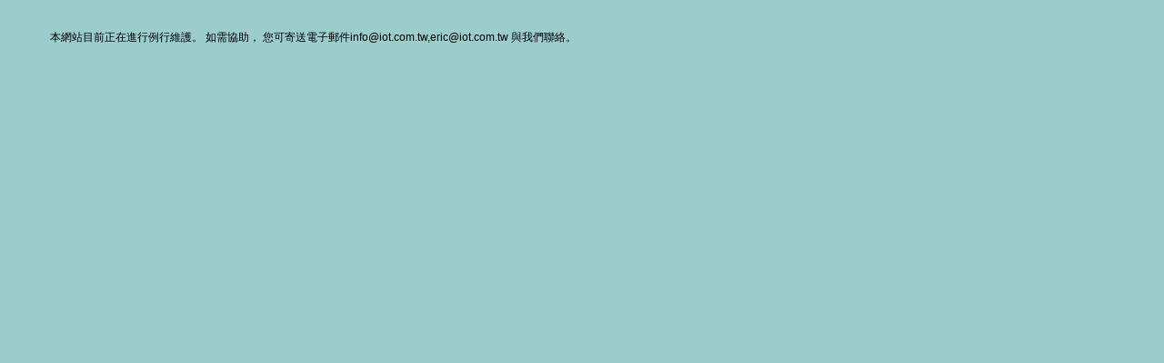

--- FILE ---
content_type: text/html
request_url: http://nw29.888link.com.tw/front/bin/notfound.phtml?Code=lock
body_size: 1734
content:
<!DOCTYPE html PUBLIC "-//W3C//DTD XHTML 1.0 Transitional//EN" "http://www.w3.org/TR/xhtml1/DTD/xhtml1-transitional.dtd">
<html xmlns="http://www.w3.org/1999/xhtml" xml:lang="zh-tw" lang="zh-tw">
<head>
<meta http-equiv="Content-Type" content="text/html; charset=UTF-8" />
<meta http-equiv="X-UA-Compatible" content="IE=EmulateIE7" />
<script type="text/javascript" src="../lib/jquery.js"></script>
<title>全方位探索顧問有限公司 </title>
<link rel="stylesheet" type="text/css"  href="/front/mo/Mo8/style/common/layout.css" />
<link rel="stylesheet" type="text/css"  href="/ezcatfiles/nw29/style/611/style.css" />
<style type='text/css'>
 @import url('/ezcatfiles/nw29/style/611/font.css');
</style>
</head>
<body>
<div class="notfound">

        <div class="md_top">

                <div class="layer_03">

                <div class="layer_02">

                <div class="layer_01"><h3></h3></div>

                </div></div>

        </div>

        <div class="md_middle">

                <div class="layer_03">

                <div class="layer_02">

                <div class="layer_01">


			<div><a href="home.phtml"></a></div>

			<div class="msg">本網站目前正在進行例行維護。

如需協助， 您可寄送電子郵件info@iot.com.tw,eric@iot.com.tw

與我們聯絡。</div>


                </div>

                </div>

                </div>

        </div>

        <div class="md_bottom">

                <div class="layer_03">

                <div class="layer_02">

                <div class="layer_01"><img src="../pictures/spacer.gif" height="1px" border="0" alt="" /></div>

                </div></div>

        </div>

</div>
</body>
</html>


--- FILE ---
content_type: text/css
request_url: http://nw29.888link.com.tw/ezcatfiles/nw29/style/611/style.css
body_size: 23767
content:
/* Main Style */
div.fullwidth {
}
div.account * {
position:static !important;
}
p {
margin: 0;
}
.right {
text-align: right !important;
}
.mo_vote a.close {
top: 13px;
}
.mo_vote .md_top .layer_01 {
position: relative;
}
.msgcontent {
z-index: 99991;
width: 500px;
margin: 20px auto;
filter: alpha(opacity=90);
-moz-opacity: 0.90;
opacity: 0.90;
background: #FFF;
padding: 10px;
}
.mo_vote {
z-index: 99990;
width: 500px;
margin: 20px auto;
filter: alpha(opacity=90);
-moz-opacity: 0.90;
opacity: 0.90;
}
#floatDiv {
width: 100%;
background: #000;
cursor: default;
filter: alpha(opacity=60);
-moz-opacity: 0.6;
opacity: 0.6;
position: absolute;
top: 0;
left: 0;
z-index:9990;
height: 2470px;
}
#msgbox {
position: absolute;
z-index: 9999;
width: 99%;
}
.hideThis {
display: none;
}
.showThis {
display: block;
}

input.checkbox,
input.radio,
input.image {
border: 0 !important;
background: transparent;
}
.wrap {
clear: both;
}
.baseTB .baseTH {
text-align: left;
}
input.count {
width: 35px;
height: 14px;
border-width: 1px;
background: #F0F0F0;
}
.baseTB .desc {
margin: 0 0 0 60px;
padding-top: 2px;
}
.clickbutton_1 {
height: 21px;
padding: 2px 2px 1px 12px;
cursor: pointer;
background: #ECE9D8 url("images/opened.gif") no-repeat 3px 50%;
border-width: 1px;
margin-left: 5px;
}
.clickbutton_2 {
height: 21px;
padding: 2px 2px 1px 12px;
cursor: pointer;
background: #ECE9D8 url("images/closed.gif") no-repeat 3px 50%;
border-width: 1px;
margin-left: 5px;
}
.showThis {
display: block;
}
.hideThis {
display: none;
}
.desc blockquote {
border: 1px #CCC dashed;
padding: 5px;
background: #F5F5F5;
}
.center {
text-align: center;
}
.control p {
padding: 5px;
}
.control input {
padding: 3px;
cursor: pointer;
}

.logdiv{
position:absolute;
width:100px;
visibility:hidden;
}
.logtd {
height: 8px;
}
.signdiv{
position:absolute;width:190px;display:block;border:1px solid #999999;background:#F0F0F0;z-index:1000;
}
/*
.msgdiv{
z-index:999;position:absolute;top:100px;z-index:6;display:none;border:1px solid #999999;background:#F0F0F0;
}
*/
.msgdiv{
color:#ff0000;
}
a.close {
position: absolute;
right: 2px;
top: 3px;
width: 18px;
height: 18px;
background: url("images/closenormal.gif") no-repeat !important;
text-indent: -9999px;
}
a.close:hover {
background: url("images/closehover.gif") no-repeat !important;
}
#logdiv .row_01_left,
#logdiv .row_02_left {

}
#logdiv .row_01_left,
#logdiv .row_01_right {
background: none !important;
}
#logdiv .row_01_right input,
#logdiv .row_02_right input {
width: 80px;
}

/***** aso *****/
div.dynamic-tab {
clear: both;
}
div.o_block,div.o_none {
clear: both;
padding: 5px;

}
div.dynamic-tab div.no {
display: block;
color: #000;
cursor: pointer;
height: 17px;
margin: 0px -1px 0px 2px;
float: left;
cursor: pointer;
z-index: 1;
text-align: center;
top: 0;
padding: 3px 0px 0px 0px;
white-space: nowrap;
}
div.dynamic-tab div.no div.layer_03 {
padding-left: 3px;
background: url("images/no_left.gif") no-repeat left top;
}
div.dynamic-tab div.no div.layer_02 {
padding-right: 3px;
background: url("images/no_right.gif") no-repeat right top;
}
div.dynamic-tab div.no div.layer_01 {
padding: 1px 3px 0 3px;
background: url("images/no_bg.gif") repeat-x;
text-align: center;
}
div.dynamic-tab div.layer_01 {
white-space: nowrap;
text-align: center;
}
div.dynamic-tab div.now {
display: block;
float: left;
cursor: pointer;
text-align: center;
height: 20px !important;
z-index: 5;
margin: 1px -1px -2px 2px;
background: #FFF;
border-bottom: 0;
top: -1px;
position: relative;
padding: 1px 0px 0px 0px;
}
div.dynamic-tab div.now div.layer_03 {
padding-left: 3px;
background: url("images/now_left.gif") no-repeat left top;
position: relative;
}
div.dynamic-tab div.now div.layer_02 {
padding-right: 3px;
background: url("images/now_right.gif") no-repeat right top;
position: relative;
}
div.dynamic-tab div.now div.layer_01 {
padding: 2px 3px 0 3px;
background: url("images/now_bg.gif") repeat-x;
position: relative;
text-align: center;
}
div.dynamic-tab div.o_block,div.dynamic-tab div.o_none {
border: 1px solid #919B9C;
background: #FCFCFE;
z-index: 2;
position: relative;
top: -2px;
padding: 5px;
width: 97%;

}
div.o_none {
display: none;
}


body {
margin: 0px;
padding: 0px;
}
#outer{
background:#fff;
}
form {
display: inline;
margin: 0;
}
ul,p {
margin-top: 0;
margin-bottom: 0;
}
.wrap {
clear: both;
}

div.container {
margin-left: auto;
margin-right: auto;
}

input.image,
input.radio,
input.checkbox {
border: 0 !important;

}

/* (logo/banner/slogan/navbar/searchbar/companyname) */

table.container td.head {
}
div.head div.layer_01 {
background:#fff url("images/head_bg.gif") repeat-x left bottom;
position:relative;
}
div.lang {
position: absolute;
right: 5px;
padding: 0;
margin: 0;
top: 32px;
}
div.lang ul {
margin: 0;
padding: 0;
}
div.lang li {
list-style: none;
float: left;
display: block;
margin: 0;
padding: 0 5px;
}

div.navbar {
z-index: 200;
text-align: left;
padding-bottom:28px;
}
div.navbar div {

}

div.navbar ul {

display: inline;
text-align: center;
padding:0 10px;
}
div.navbar li {
list-style: none;
display: inline;
margin: 0 0 0 0px;
padding: 0 10px;


}
div.navbar li a,
div.navbar li a:link,
div.navbar li a:visited {
background: url("images/nav.li.gif") no-repeat 0 50%;
padding: 8px 8px 5px 8px;
}
div.navbar li a:hover {
}

div.marquee {
	position: absolute;
	padding-bottom:1px;
	font-weight: bold;
	top:5px;
	left:250px;
	width:300px;
}

div.logo { /*logo*/
text-align: left;
padding: 25px 0 0px 15px;
}

div.company {
padding:0 0 20px 20px;
z-index: 101;
}

div.banner {
text-align: center;
padding-top:28px;
padding-bottom:20px;
}
div#hdAds {
text-align: center;

}

div.searchbar {
position: absolute;
top: 1px;
right:15px;
text-align: right;
width:100%;
}
div.searchbar div form, div.searchbar input, div.searchbar div img {
margin: 0;
padding: 0;

}
div.searchbar div {
vertical-align: top;
padding: 1px 0;
}
div.searchbar div table td {
padding: 0 5px 0 0;
}
div.searchbar input.keyword {
height: 14px;
width: 95px;
background: #ffffff;
border: 1px #000 solid;
color: #000;
}



table.container td.body { 
padding: 0;
}
body {
background:#9CCDCD}
}
table.box { 
width:100%;
}


div.col_02 {

/*position: relative;*/
}
* html div.col_02 {
position: relative;
}
div.col_03 {
/*position: relative;*/
}

div.showborder div.md_top div.layer_01,div.mo_login div.md_top div.layer_01{
background:url("images/col_sb.gif") repeat-x;
}
div.mo_login div.md_top div.layer_01 h3,
div.col_01 div.showborder div.md_top div.layer_01 h3,
div.col_02 div.showborder div.md_top div.layer_01 h3{
color:#D03642;
}
div.col_03 div.showborder div.md_top div.layer_01 h3{
color:#3BAFC9;
}

div.col_02 div.noborder div.md_top div.layer_01,
div.col_01 div.noborder div.md_top div.layer_01{
background:url("images/col_nb.gif") no-repeat left top;
}
div.col_03 div.noborder div.md_top div.layer_01{
background:url("images/col_03_nb.gif") no-repeat 5px top;
padding-left:5px;
} 

div.col_01 div.noborder div.md_top div.layer_01 h3,
div.col_02 div.noborder div.md_top div.layer_01 h3{
color:#D03642;
padding:0px 5px 5px 15px ;
border-bottom:#555 1px solid;
}

div.col_03 div.noborder div.md_top div.layer_01 h3{
color:#3BAFC9;
padding:0 10px;
padding:0px 5px 5px 15px ;
border-bottom:#555 1px solid;
}

div.md_top{
padding-bottom:8px;
}
div.md_bottom{
padding-bottom:15px;
}
/* (foot/counter/copyright/gotop) */


table.container td.foot {
}

div.counter {
text-align: center;
color:#333;
padding: 3px;
}
div.foot {
position: relative;
}
div.foot div.layer_01 {
background:#fff
}
div.foot div.copyright {

text-align: center;
color: #000;
width: 100%;
}

div.foot div.gotop {
position: absolute;
width: 35px;
height: 13px;
right: 25px;
top: 4px;
}


table.special {
text-align: left;
width: 100%
}



div.more { /* more */
text-align: right;
}
div.more a {
	background: url("/ezcatfiles/nw29/img/img/774/arrow_up.gif") no-repeat 0px 50%;
	padding-left: 20px;
	margin: 0px;
	padding-top: 3px;
	padding-bottom: 3px;
	font-size: 10pt;
	line-height: 14pt;
}


div.showhr div.md_top,div.showhr div.md_bottom,div.nohr div.md_top,div.nohr div.md_bottom {
display: none;
}
div.nohr div.md_middle {
border: 0;
}
div.nohr div.md_middle div.layer_03,
div.nohr div.md_middle div.layer_02,
div.nohr div.md_middle div.layer_01 {
background:none;
color:#ddd;
}
div.showhr div.md_middle {
border: 0px #FF6445 dashed;
padding-left: 10px;
color:#333;
}
div.showhr div.md_middle div.layer_01{
color:#333;
}
div.showhr {
margin-bottom: 5px;
}

div.search {
}
div.search div.tips span {
margin-right: 13px;
}
div.advsearch .md_top, div.advsearch .md_bottom {
display: none;
}
div.advsearch div.md_middle {
border: 0px #580B00 solid;
background: #fff;
}
div.advsearch table td {
line-height: 1.35em;
}
div.advsearch table td input {
background: #ffffff;
}
div.mo_search,div.mo_asosearch {
}
div.mo_search div {
text-align: center;
}
div.mo_search div.key {
margin-bottom: 3px;
}
div.account {
width: 600px;
margin: 0 auto;
}
div.account .regterm textarea {
width: 600px;
}

div.title {
padding: 5px 0 5px 3px;
filter : progid:DXImageTransform.Microsoft.gradient(startColorStr=#E0E0E0,endColorStr=#FFFFFF);  
width: 600px;
margin: 0 auto;
}
table.account {
margin: 0 auto;
width: 600px;
}
table.account td input {
height: 18px;
background: #ffffff;
border: 1px #000 solid;
}
table.account td input {
background: #ffffff;
}
div.account td.row_01_left,table.account td.row_01_left {
text-align: right;
width: 45%;
padding-right: 7px;
font-weight: bold;
color: #AD8D36;
}
div.account td.row_02_left,table.account td.row_02_left {
text-align: right;
padding-right: 7px;
font-weight: bold;
color: #AD8D36;
}
div.acctmsg div.md_middle div.layer_01 {
padding: 40px 100px;
text-align: center;
}
div.acctmsg div.msg {
margin: 0;
text-align: left;
background: #F0EBD5;
border: 1px #9B7E47 solid;
color: #000000;
padding: 15px;
}

div.login td {
padding: 3px 0;
}
div.login td input {
height: 14px;
background: #ffffff;
border: 1px #000 solid;
}
div.login td.row_01_left {
text-align: right;
padding-right: 7px;
}
div.login td.row_02_left {
text-align: right;
padding-right: 7px;
}


/* (viewcart/popcart) */
div.viewcart div.msg {
border: 0;
padding: 40px 10px;
width: 400px;
text-align: left;
}
.popcart {
padding-top: 7px;
}
body.popcart div.viewcart div.md_bottom div.layer_01 {
height: 7px !important;
}
body.popcart a {
padding: 1px 3px;
text-decoration: none;
}
body.popcart a:hover {
color: #000;
background-color: #FFF;
}
table.viewcart {
width: 100%;
margin-top: 10px;
}
table.viewcart {
  border-color:#999;
 border-Style:solid;
 border-width:0px 1px 1px 0px;
}
table.viewcart table,table.viewcart table td{border:0;}
table.viewcart td,table.viewcart th {
  border-color:#999;
 border-style:solid;
 border-width:1px 0px 0px 1px;
}
table.viewcart th {
 background:#ccc;
}
table.query td,
table.viewcart td {
padding: 2px 4px;
height: 20px;
}
table.query {
 border-color:#999;
 border-Style:solid;
 border-width:0px 1px 1px 0px;
}
table.query td,table.query th {
 border-color:#999;
 border-style:solid;
 border-width:1px 0px 0px 1px;
}
table.query th {
 background:#ececec;
}
table.viewcart td.row_01 {
background: #FFF;
}
table.viewcart td.row_02 {
background: #F3F3F3;
}
table.viewcart td div {
text-align: right;
}
table.control {
margin-top: 10px;
margin-bottom: 10px;
background: #eee;
margin:auto;
width:100%;
padding:5px;
text-align:center;
}
table.control td{

text-align:center;
}
table.control input {
background: #ddd;
margin:auto;
color: #000;
cursor: hand;
}
table.control td div {
text-align: right;
}

div.check {
margin-bottom: 5px;
padding: 2px;
}
div.checkall {
margin: 0;
float: right;
}
div.checkall a.addtocart{
 display:inline;
 padding:5px;
}

div.bill {
}
div.bill div.msg {
margin: 0 20%;
border: 0;
background: none;
padding: 40px 10px;
width: 300px;
text-align: left;
}
table.bill td div {
text-align: right;
}
table.bill {
width: 100%;
border: 1px #EFA10A solid;
border-width: 0 0 1px 1px;
margin-top: 10px;
}
table.bill td {
padding: 2px 4px;
border: 1px #F4C76F solid;
border-width: 0 1px 1px 0;
height: 24px;
}
div.checkoutmsg div.msg {
margin-top: 0;
}
div.mo_forum {
margin-bottom: 5px;
}
div.mo_forum div.md_top,
div.mo_forum_view div.md_top,
div.mo_forum_post div.md_top {
height: 10px;
background: none;
}
div.mo_forum div.control {
background: #F0F0F0;
padding:5px;
}
div.mo_forum table {
width: 100%;
}
div.control {
background: #F0F0F0;
padding:5px;
}
div.control span img {
padding-right: 3px;
}
div.forumlist {
padding: 10px 0 0 0;
}
div.forumlist span {
padding: 4px 3px 2px 3px;
background: #F3F3F3;
border: 1px #B7B7B7 solid;
}
div.forumlist img {
padding-right: 3px;
}
div.mo_forum table.forumlist {
margin-top: 10px;
}
div.mo_forum table td,div.mo_forum_post table td {
vertical-align: middle;
}
table.forumlist thead th {
filter : progid:DXImageTransform.Microsoft.gradient(startColorStr=#F0F0F0,endColorStr=#FFFFFF);  
font-weight: bold;
border-bottom: 1px #35842D solid;
padding: 5px;
}
table.forumlist tbody td {
vertical-align: middle;
padding: 3px;
}
div.mo_forum .row_01 {
background: #FFF;
padding:5px;
}
div.mo_forum .row_02 {
background: #F3F3F3;
padding:5px;
}
div.mo_forum a {
text-decoration: none;
}
div.smiles {
display: inline;
float:left;
clear:right;
padding: 0 3px;
text-align: center;
}
table.forumpost {
margin: 10px 0;
}
table.forumpost td {
padding: 2px;
}
p.square {
clear: left;
}
div.square {
display: block;
color:#333;
}
div.post{
padding: 10px;
}
div.post h3 {
margin: 5px 0;
color: #A40404;
}
p.inline {

clear: right;
}
div.inline {
float: left;
}
div.info{
background: #F0F0F0;
display: inline;
border-bottom: 1px #CCC solid;
padding: 2px;
}
div.content {
padding: 10px 0 0 0;
line-height: 1.5em;
}
div.reply {
clear: both;
border-top: 1px #CCC solid;
padding: 3px;
}
div.link {
padding: 3px;
}
div.bbsearch div.md_top div.layer_01 h3 {
margin:0px;
padding:5px;
}
div.bbsearch {
margin-bottom: 5px;
margin-left:10px;
}

td.old_price_left,td.new_price_left {
text-align: right !important;
}
a.cart_add,a.cart_add:link,a.cart_add:visited {
}
div.list {
clear: both;
margin-bottom: 5px;
}
div.desc {
padding: 10px;
color:#333;
}
table.cglist {
width: 100%;
}
table.cglist td {
padding: 3px;
}
table.cglist div {
text-align: left;
}
table.cglist div.normal {
padding: 5px 7px;
border: 1px #CCD7FC outset;
}
table.cglist div a {
text-decoration: none;
font-weight: bold;
color: #3C60C5;
}
table.cglist div.over {
padding: 5px 7px;
background: #FFFBE9;
border: 1px #CCD7FC outset;
}
table.cglist div.down {
padding: 6px 6px 4px 8px;
background: #EEEEEE;
border: 1px #CCD7FC inset;
}

td.cm {
border: 1px #66C0D5 solid;
padding: 4px 2px;
vertical-align: top;
background:#fff;
}
td.rb {
width: 3px;
height: 3px; 
background:#3FA3BA;

}
td.rm {
width:3px;      
vertical-align: top;
background:#3DB4D0;
}
div.rm {
width: 3px;
height: 10px;
background:#fff;


}
td.lm {
width:4px;
}
div.lm {
width: 10px;
}
td.cb {
height:3px;
background:#3DB4D0;

}
div.cb {
height: 3px;
width: 10px;
background:#fff;


}
td.cb,td.rb,td.lb,td.ct,td.rt,td.lt {
width: 3px;
}


div.mo_ptdetail div.md_middle {
padding:15px;
border:1px #EEE solid;
}
td.haveimage_1 {
border-left: 1px #3BAFC9 dotted;
padding-left: 5px;
}
table.largeimage_2 {
float: left;
display: block;
}
div.haveimage_2 {
padding: 2px;
}
table.largeimage_3 {
clear: both;
}
div.haveimage_3 {
border-top: 1px #AD8D36 dotted;
padding: 2px;
clear: both;
}
div.relinfo {
margin: 0 3px 3px 0;
}


div.mo_favlist {
padding: 0 10px 10px 10px;
}
div.mo_favlist table {
width: 100%;
}
div.mo_favlist table td {
padding: 3px;
}
div.mo_favlist h5 {
margin: 0;
}
div.mo_favlist div.checkall {
float: left;
margin-right: 50px;
}
div.mo_favlist div.page {
padding: 5px;
}
table.favlist td.row_01 {
background: #FFF;
}
table.favlist td.row_02 {
background: #F3F3F3;
}

table.listmod_4 {
width: 100%;
margin-top: 5px;
margin-bottom: 5px;
}
table.listmod_4 td {
height: 22px;
padding-top: 3px;
padding-left: 5px;
padding-right: 5px;
}
table.listmod_4 thead th {
font-weight: bold;
border-bottom: 1px #D3E8CF solid;
border-top: 1px #E7F6E4 solid;
background-color: #F3E3BB;
}
table.listmod_4 thead th div {
margin: 3px;
}
table.listmod_4 td.row_01 {
background: #FFF;
}
table.listmod_4 td.row_02 {
background: #F3F3F3;
}

table.mo_download {
width: 80%;
text-align: left;
margin-top: 10px;
}
table.desc {
width: 80%;
text-align: left;
}


td.row_01_left {
background: #FFF;
}
td.row_01_right {
background: #FFF;

}
td.row_02_left {
background: #F3F3F3;
}
td.row_02_right {
background: #F3F3F3;
}


div.tips {
color: #FF7401;
font-weight: bold;
padding: 5px;
}
div.msg {
padding: 5px;
color: #FF0000;
margin-top: 10px;
margin-bottom:10px;
border: 1px #D2D2B6 solid;
background: #F7FDFE;
}
div.submit {
margin-top:10px;
padding:3px;
text-align: center;
background:#ddd;
width:98%;

}
div.login .md_top{display:none;}
div.submit a, div.submit a:link, div.submit a:visited{
text-decoration: none;
padding: 2px;
}
div.submit a:hover {
background: #EEEEEE;
color: #444444;
padding: 2px;
}
.right {
text-align: right !important;
color:#333;
}

div.ptadd {
text-align: right;
padding: 3px 20px 3px 0;
}
div.other {
}
div.other span {
padding: 0 4px 0 0;
}
div.other span img {
padding: 0 2px 0 0;
}


div.mo_login td.row_01_left,
div.mo_login td.row_01_right,
div.mo_login td.row_02_left,
div.mo_login td.row_02_right {
background: none;
}
div.mo_login div.links {
padding-top: 5px;
}
div.mo_login div.wrap {
clear: both;
}
div.mo_login div.links span {
display: block;
float: left;
width: 49%;
padding: 3px 0;
}


div.mo_vote {
padding:0px;
background:#fff;
}
div.mo_vote div.md_middle {
padding: 20px;
}
div.mo_vote table {
width: 100%;
margin: 0px 0;
}
div.mo_vote table td {
padding: 2px 5px 2px 3px;
white-space: nowrap;
background:#fff;
padding:5px;
border:1px #ddd solid;
}
div.mo_vote div.voting {
height: 9px;
background: url("images/voting.gif") repeat-x;
}
div.mo_vote div.desc {
margin: 0;
}
div.mo_vote div.close {
text-align: center
}
div.mo_vote div.close button {
margin: 5px;
}

body.notfound {
padding-top: 15px;
}
div.notfound {
margin-left: 50px;
margin-right: 50px;
}
div.notfound div.md_middle div.layer_01 {
text-align: center;
}
div.notfound div.md_middle div.layer_01 div {
text-align: left;
}
div.notfound div.md_middle div.layer_01 div.msg {
width: 85%;
background: none;
border: 0;
color: #000;
}
div.notfound div.md_top div.layer_01 h3 {
height: 10px;
background: none;
border: 0;
}

div.mo_cgmenu div.md_top div.layer_01 {
background:url("images/cgmenu.gif") repeat-x left top;
height:30px;	
}
div.mo_cgmenu div.md_top div.layer_01 h3{
padding:8px 5px 2px 15px;
}

/* cgmenu */

.ECMenu { behavior: url(../lib/cl_flyout.htc); }

.flyoutMenu{ 
border: 0;
color:#333333;
border-width: 1px 0 0 1px;
font-family: Verdana, Arial, Helvetica;
}
.flyoutLink{
height: 20px;
color: #FF0;
padding-left: 0px;
cursor: pointer;
background:#E9FAFE; 
border-bottom: 1px #D8D8D8 dotted;
border-width: 0 1px 1px 0;
}
.flyoutLink a,
.flyoutLink a:link,
.flyoutLink a:visited,
.flyoutLink a:hover {
color: #333;
text-decoration: none;
}
.flyoutLinkOver  {
height: 20px;
cursor: pointer;
background: #89DFF3;
border-bottom: 1px #D8D8D8 dotted;
border-width: 0 1px 1px 0;
}
.flyoutLinkOver a,
.flyoutLinkOver a:link,
.flyoutLinkOver a:visited,
.flyoutLinkOver a:hover {
color: #A13D00;
text-decoration: none; 
}
.flyoutLinkDown  {
height: 20px;
padding-left: 5px;
background: #89DFF3;
color: #333333;
border-bottom: 1px #D8D8D8 dotted;
border-width: 0 1px 1px 0;
}
.flyoutLinkDown a,
.flyoutLinkDown a:hover,
.flyoutLinkDown a:visited {
color: #333;
text-decoration: none;
}
.flyoutSubLink{
height: 20px;
color:#ff0;
padding-left: 0px;
cursor: hand;
background:#E9FAFE ;
border: 1px #D8D8D8 solid;
}
.flyoutSubLink a,
.flyoutSubLink a:link,
.flyoutSubLink a:visited,
.flyoutSubLink a:hover {
color: #333333;
text-decoration: none;
}
.flyoutSubLinkOver  {
color: #333333;
height: 20px;
cursor: hand;
background:#89DFF3;
border-bottom: 1px #D8D8D8 dotted;
}
.flyoutSubLinkOver a,
.flyoutSubLinkOver a:link,
.flyoutSubLinkOver a:visited,
.flyoutSubLinkOver a:hover {
color: #333;
text-decoration: none; 
}
.flyoutSubLinkDown  {
height: 20px;
padding-left: 5px;
background: #89DFF3;
color: #333333;
border-bottom: 1px #D8D8D8 dotted;
}
.flyoutSubLinkDown a,
.flyoutSubLinkDown a:hover,
.flyoutSubLinkDown a:visited {
color: #333;
text-decoration: none;
}


/* forum */
.mo_forum a,
.mo_forum a:link,
.mo_forum a:visited {
color: #333; text-decoration: none; 
}

.mo_forum a:hover {
color: #B14300; text-decoration: none; 
}
div.page {
text-align: center;
padding-top: 5px;
}
div.showborder,div.noborder,div.mo_login{
clear: both;
}
div.mo_ptdetail div.page {
text-align: right;
}
div.page span.pagenum {
margin: 2px;
}
div.page span.pagenum a {
background: #CCC;
padding: 0 3px;
border: 1px #AAA solid;
}
table.other {
width: 500px;
clear: both;
}
table.other thead th {
text-align: left;
}
table.ptdet-def {
border: 1px #AAA solid;
}
table.ptdet-def td.ptdet-def-td1 {
padding: 3px 5px;
background: #CCC;
text-align: right;
font-weight: bold;
}
table.ptdet-def td.ptdet-def-td2 {
padding: 3px 5px;
}
div.col_01 div.spkmanimg,
div.col_03 div.spkmanimg {
text-align: center;
padding: 0 px
}
div.col_01 div.spkmaninfo,
div.col_03 div.spkmaninfo {
padding: 0 3px;
}

div.col_02 div.spkmanimg {
display: inline;
float: left;
}
div.col_02 div.spkmaninfo {
padding: 0px;
clear: right;
}


table.leftword {
margin: 0 auto;
width: 95% !important;
}
.baseTB {
}
.baseTB td {
padding: 3px 5px;
background: #F3F3F3;
}
.baseTH {
padding: 3px 5px;
background: #E3E3E3;
/*border-bottom: 1px #387A2B solid;*/
}
table.leftword div.reply {
border: 1px #000 solid;
margin: 10px 10px 10px 50px;
border-width: 1px;
border-style: solid;
border-color: #387A2B #FFF #FFF #387A2B;
background: #E1F1E4;
}
.postDiv {
margin: 0 auto;
width: 80%;
}
a.special-link img{
padding:0 5px 1px 0;
}

div.login{width:600px;margin:0 auto;}
div.login div.md_top div.layer_01 h3 {padding-left:35px; padding-top:15px;color:#333;}
div.login table {margin:  auto;	}
div.search{width:100%;margin:5px auto;border:#aaa 1px solid;}
div.search div.md_top div.layer_01 h3 {padding-left:35px; padding-top:15px;color:#333;}
div.search table {	margin:  auto;	}
div.ptlist {
 margin-top:8px;
}




--- FILE ---
content_type: text/css
request_url: http://nw29.888link.com.tw/ezcatfiles/nw29/style/611/font.css
body_size: 4532
content:
/* Main Style */

body {
	font-family: arial,helvetica,clean,sans-serif;
	font-size: 75%;
	/*line-height: 1.4em;*/
}
textarea,button,select {
	font-family: arial,helvetica,clean,sans-serif;
	font-size: 90%;
	line-height: 1.2em;
}
* html body {
	font-size: 70%;
}
input,h3,h5,h4 {
	font-size: 100%;
}
.baseTB caption {
	padding: 3px;
	font-weight: bold;
	text-align: left;
	font-size: 14px;
}
input.count {
	font-weight: bold;
}
.baseTB h4 {
	font-size: 12px;
}
.desc h3 {
	font-size: 14px;
	margin: 3px;
}
.desc h4 {
	font-size: 12px;
	margin: 3px;
}
a:link,a:visited {
	color: #333;
	text-decoration: none;
}
a:hover {
	color: #FFAB00;
	text-decoration: underline;
}
h3 {
	margin: 0;
}

.smallfont {
	font-size: 11px;
}
div.company {
	font-family: Arial, Tahoma, "MS Sans Serif", Geneva, sans-serif;
	font-weight: bold;
	color: #333;
}
div.navbar li a,
div.navbar li a:link,
div.navbar li a:visited {
	color: #3BAFC9;
	text-decoration: none;
}
div.navbar li a:hover {
	color: #F80;
}

div.searchbar input.keyword {
	font-family: "MS Shell Dlg", "MS Sans Serif", Geneva, sans-serif;
}
div.counter {
}
div.foot div.copyright {
	font-family: verdana, Tahoma, "MS Sans Serif", Geneva, sans-serif;
	color: #333;
}
div.md_top div.layer_01 h3 {
	font-weight: bold;
	font-family: verdana;
	color: #333;
}

div.title {
	font-weight: bold;
	color: #333;
}
div.acctmsg div.msg {
	font-size: 12pt;
}
th {
	font-weight: bold;
	color: #333;
}

div.msg {
	color: #FF0000;
}
div.mo_favlist h5 {
	font-size: 12px;
}
div.mo_vote div.msg {
	font-size: 14px;
	font-family: arial;
	color:#000;
}
div.mo_vote table td {
	font-size: 14px;
	font-family: arial;
	color:#000;
}
div.path,
div.path span {
	color:#333;
	font-family: arial, Geneva, sans-serif, arial;
	padding-bottom:10px;
}
div.path a {
	text-decoration: none;
}
div.ptname {
	font-size: 18px;
	font-family: arial;
	font-weight: bold;
	color: #3DB4D0;
}
td.ptdet-text,
div.haveimage_2,
div.haveimage_3,
div.noimage {
	/*line-height: 1.5em;*/
	color:#333;
}
td.ptdet-text a,
td.ptdet-text a:link,
td.ptdet-text a:visited {
	color: #FFAB00;
	text-decoration: underline;
}
td.ptdet-text a:hover {
	color: #333;
}

table.cglist div a {
	text-decoration: none;
	font-weight: bold;
	color: #3C60C5;
}
div.tips {
	color: #FF4A19;
	font-weight: bold;
}

span.shadow-ptname a,
span.shadow-ptname a:link,
span.shadow-ptname a:visited {
	color:#006699;
	font-size: 12pt;
	line-height: 20pt;
	font-weight: bold;
	background-image: url(/ezcatfiles/nw29/img/img/774/bullet_picture.png);
	background-repeat: no-repeat;
	background-position: 0px 2px;
	padding-left: 20px;
}
span.shadow-ptname a:hover {
	color:#FE7A22;
}
a.special-link,
a.special-link:link {
	color:#333;
 text-decoration:none;
} 
a.special-link:hover {
	color:#339933;
	text-decoration:none;
}

td.shadow-text {
	color:#333;
	line-height: 1.5em;
}
.shadow-text img {
padding: 0 5px 5px 0;
}

div.dynamic-tab div.now {
	color: #663300;
}
div.dynamic-tab div.now div.layer_01 {
	font-weight: bold;
}
div.nohr div.md_middle div.layer_01 {
	font-size: 10px;
	font-family: verdana;
	text-align: center;
}
td.shadow-text a,td.shadow-text a:link,td.shadow-text a:visited  {
}
td.shadow-text a:hover  {
}
div.desc {
	/*line-height: 1.5em;*/
}
table.other thead td {
	font-weight: bold;
	color: #FF8345;
}
td.old_price_left{
	color:#333;
}
td.old_price_right{
	color:#333;
	text-decoration:line-through;
}
td.old_price2{
	color:#333;
	text-decoration:line-through;

}
td.new_price_left {
	font-weight: bold;
	color: #333;
}
td.new_price_right {
	font-weight: bold;
	color: #FF8345;
}
span.headline_name {
	font-size: 16px;
	font-weight: bold;
}

.memlogin-text{
	color:#333;
}
div.col_03 td.memlogin-input{
	height: 14px;
	background: #333;
	border: 1px #55470F solid;
}


div.mo_vote div.md_middle div.msg div{
	padding-left:30px;
	padding-top:20px;
	color:#333;
}
.passwd-topic{
	color:#333;
}
.ptdet-def-td1{
	color:#333;
}
.ptdet-def-td2{
	color:#32762B;
}
.ptdet-feat-td1{
	color:#32762B;
}
.ptdet-feat-td2{
	color:#32762B;
}
.ptdet-special{
	color:#333;
}
.forum_dt{
	padding:5px;
}
div.link {
font-weight: bold;
}
.baseTH {
	font-weight: bold;
}
div.reply h4 {
	margin: 0;
	font-size: 12px;
}
